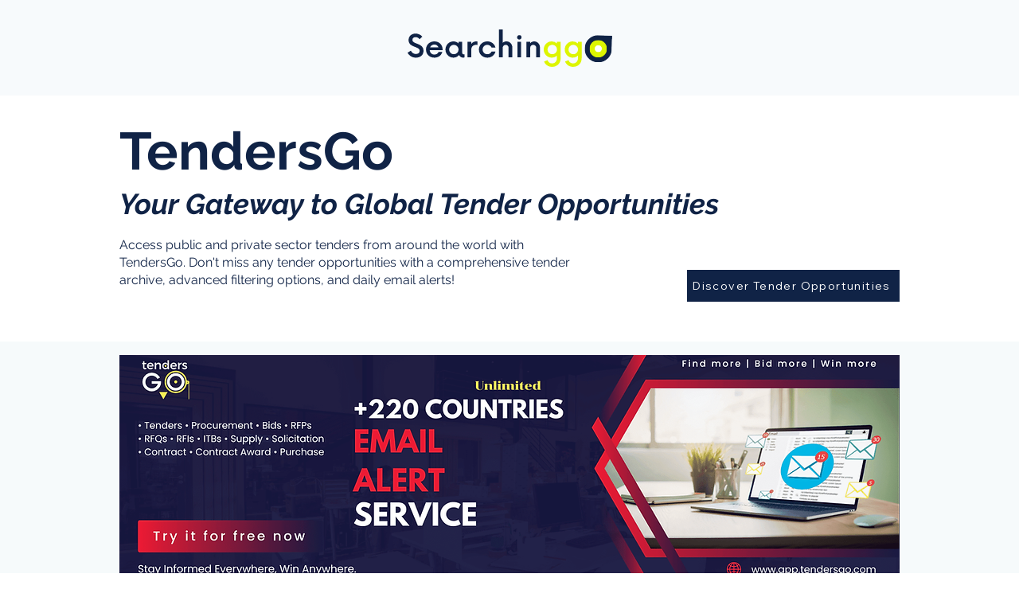

--- FILE ---
content_type: text/html; charset=utf-8
request_url: https://www.google.com/recaptcha/api2/aframe
body_size: 267
content:
<!DOCTYPE HTML><html><head><meta http-equiv="content-type" content="text/html; charset=UTF-8"></head><body><script nonce="nDl7Mf530pjGTvi9e_X9pQ">/** Anti-fraud and anti-abuse applications only. See google.com/recaptcha */ try{var clients={'sodar':'https://pagead2.googlesyndication.com/pagead/sodar?'};window.addEventListener("message",function(a){try{if(a.source===window.parent){var b=JSON.parse(a.data);var c=clients[b['id']];if(c){var d=document.createElement('img');d.src=c+b['params']+'&rc='+(localStorage.getItem("rc::a")?sessionStorage.getItem("rc::b"):"");window.document.body.appendChild(d);sessionStorage.setItem("rc::e",parseInt(sessionStorage.getItem("rc::e")||0)+1);localStorage.setItem("rc::h",'1768561103994');}}}catch(b){}});window.parent.postMessage("_grecaptcha_ready", "*");}catch(b){}</script></body></html>